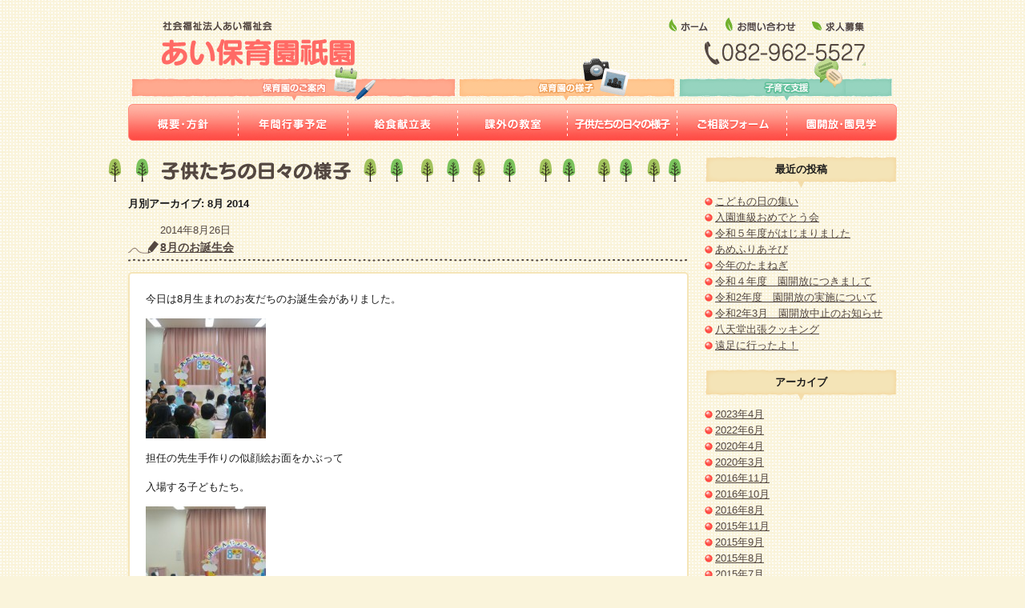

--- FILE ---
content_type: text/html; charset=UTF-8
request_url: http://www.aifukushi.jp/news/blog/2014/08/
body_size: 6470
content:
<!DOCTYPE html PUBLIC "-//W3C//DTD XHTML 1.0 Transitional//EN" "http://www.w3.org/TR/xhtml1/DTD/xhtml1-transitional.dtd">
<html xmlns="http://www.w3.org/1999/xhtml" xml:lang="ja" dir="ltr" lang="ja">
<head>
<meta charset="UTF-8" />
<meta http-equiv="Content-Type" content="text/html; charset=utf-8" />
<meta http-equiv="Content-Script-Type" content="text/javascript" />
<meta http-equiv="Content-Style-Type" content="text/css" />
<meta name="Description" content="広島市安佐南区祇園「あい保育園祇園」のホームページです。一時保育・園庭開放・育児相談など各種子育てサービスを行っています。" />
<meta name="keywords" content="あい保育園,広島市,安佐南区,祇園" />
<title>8月 | 2014 | 子供たちの日々の様子 | あい保育園祇園</title>
<link rel="profile" href="http://gmpg.org/xfn/11" />
<link rel="stylesheet" type="text/css" media="all" href="http://www.aifukushi.jp/news/wp-content/themes/custom/style.css" />

<script type="text/javascript" src="http://www.aifukushi.jp/js/jquery-1.6.1.min.js"></script>
<script type="text/javascript" src="http://maps.google.com/maps/api/js?sensor=false"></script>
<script type="text/javascript" src="http://www.aifukushi.jp/js/common.js"></script>

<link rel="pingback" href="http://www.aifukushi.jp/news/xmlrpc.php" />
<link rel="alternate" type="application/rss+xml" title="子供たちの日々の様子 | あい保育園祇園 &raquo; フィード" href="http://www.aifukushi.jp/news/feed/" />
<link rel="alternate" type="application/rss+xml" title="子供たちの日々の様子 | あい保育園祇園 &raquo; コメントフィード" href="http://www.aifukushi.jp/news/comments/feed/" />
<link rel="EditURI" type="application/rsd+xml" title="RSD" href="http://www.aifukushi.jp/news/xmlrpc.php?rsd" />
<link rel="wlwmanifest" type="application/wlwmanifest+xml" href="http://www.aifukushi.jp/news/wp-includes/wlwmanifest.xml" /> 
<link rel='index' title='子供たちの日々の様子 | あい保育園祇園' href='http://www.aifukushi.jp/news/' />
<meta name="generator" content="WordPress 3.2.1" />
<!--[if lte IE 6]>  
<script type="text/javascript" src="http://www.aifukushi.jp/js/DD_belatedPNG_0.0.8a-min.js"></script>
<script type="text/javascript">DD_belatedPNG.fix('img, .png_bg, .entry h3, #sub_nav p');</script>
<![endif]-->
</head>


<body id="news">

	<div id="container">

		<div id="header">
			<h1 id="header_logo"><a href="http://www.aifukushi.jp/"><img src="http://www.aifukushi.jp/images/common/logo.png" width="245" height="58" alt="社会福祉法人あい福祉会 あい保育園祇園" /></a></h1>
			<p id="header_tel"><img src="http://www.aifukushi.jp/images/common/header_tel.png" alt="電話番号082-962-5527" width="202" height="31" /></p>
			<ul id="header_nav">
				<li><a href="http://www.aifukushi.jp/"><img src="http://www.aifukushi.jp/images/common/header_nav_home_off.gif" alt="ホーム" width="51" height="22" /></a></li>
				<li><a href="http://www.aifukushi.jp/contact/index.php"><img src="http://www.aifukushi.jp/images/common/header_nav_contact_off.gif" alt="お問い合わせ" width="92" height="22" /></a></li>
				<li><a href="http://www.aifukushi.jp/recruit/index.html"><img src="http://www.aifukushi.jp/images/common/header_nav_recruit_off.gif" alt="求人募集" width="67" height="22" /></a></li>
			</ul>
			<ul id="nav">
				<li><a href="http://www.aifukushi.jp/gaiyou/index.html"><img src="http://www.aifukushi.jp/images/common/nav_gaiyou_off.jpg" alt="概要・方針" width="138" height="46" /></a></li>
				<li><a href="http://www.aifukushi.jp/event/index.html"><img src="http://www.aifukushi.jp/images/common/nav_event_off.jpg" alt="年間行事予定" width="137" height="46" /></a></li>
				<li><a href="http://www.aifukushi.jp/kondate/index.html"><img src="http://www.aifukushi.jp/images/common/nav_kondate_off.jpg" alt="給食献立表" width="137" height="46" /></a></li>
				<li><a href="http://www.aifukushi.jp/kagai/index.html"><img src="http://www.aifukushi.jp/images/common/nav_kagai_off.jpg" alt="課外の教室" width="137" height="46" /></a></li>
				<li><a href="http://www.aifukushi.jp/news/"><img src="http://www.aifukushi.jp/images/common/nav_yousu_off.jpg" alt="子供たちの日々の様子" width="137" height="46" /></a></li>
				<li><a href="http://www.aifukushi.jp/contact/kosodate/index.php"><img src="http://www.aifukushi.jp/images/common/nav_gosoudan_off.jpg" alt="ご相談フォーム" width="137" height="46" /></a></li>
				<li><a href="http://www.aifukushi.jp/pdf/kagai/calendar.pdf" target="_blank"><img src="http://www.aifukushi.jp/images/common/nav_enkaiho_off.jpg" alt="園開放・園見学" width="137" height="46" /></a></li>
			</ul>
		</div><!-- /#header -->
		
		<div id="contents">
			<div id="main">
				<h2>
					<a href="http://www.aifukushi.jp/news/">
													<img src="http://www.aifukushi.jp/images/news/news_tit_01.png" alt="子供たちの日々の様子" width="727" height="36" />
											</a>
				</h2>

			<h2 class="page-title">
				月別アーカイブ: <span>8月 2014</span>			</h2>

		
					<div id="post-1014" class="entry">
				<p class="entry_date">2014年8月26日<!-- New!表示 -->
<!-- /New!表示 -->
				</p>
				<h3><a href="http://www.aifukushi.jp/news/blog/2014/08/26/8%e6%9c%88%e3%81%ae%e3%81%8a%e8%aa%95%e7%94%9f%e4%bc%9a/" title="8月のお誕生会 へのパーマリンク" rel="bookmark">8月のお誕生会</a></h3>
				<div class="entry_body">
					<p>今日は8月生まれのお友だちのお誕生会がありました。</p>
<p><a href="http://www.aifukushi.jp/news/wp-content/uploads/2014/08/誕生会8月.jpg"><img class="alignnone size-thumbnail wp-image-1015" title="誕生会8月" src="http://www.aifukushi.jp/news/wp-content/uploads/2014/08/誕生会8月-150x150.jpg" alt="" width="150" height="150" /></a></p>
<p>担任の先生手作りの似顔絵お面をかぶって</p>
<p>入場する子どもたち。</p>
<p><a href="http://www.aifukushi.jp/news/wp-content/uploads/2014/08/P1140805.jpg"><img class="alignnone size-thumbnail wp-image-1019" title="P1140805" src="http://www.aifukushi.jp/news/wp-content/uploads/2014/08/P1140805-150x150.jpg" alt="" width="150" height="150" /></a></p>
<p>自分の顔によく似た似顔絵に</p>
<p>笑顔がいっぱいの誕生児たちでした！</p>
<p>今月の出し物は　保育士扮するカープ選手のＣＣダンス</p>
<p>みんなで踊って楽しみました♪</p>
<p>ここはＭＡＺＤＡスタジアム？</p>
<p><a href="http://www.aifukushi.jp/news/wp-content/uploads/2014/08/ＣＣダンス.jpg"><img class="alignnone size-medium wp-image-1016" title="ＣＣダンス" src="http://www.aifukushi.jp/news/wp-content/uploads/2014/08/ＣＣダンス-300x224.jpg" alt="" width="300" height="224" /></a></p>
									</div>
			</div><!-- #post-## -->
			
						
					<div id="post-1006" class="entry">
				<p class="entry_date">2014年8月26日<!-- New!表示 -->
<!-- /New!表示 -->
				</p>
				<h3><a href="http://www.aifukushi.jp/news/blog/2014/08/26/%e5%b9%b3%e5%92%8c%e5%ad%a6%e7%bf%92%e3%80%80%e3%80%8c%e5%b9%b3%e5%92%8c%e5%85%ac%e5%9c%92%e6%95%a3%e7%ad%96%e3%80%8d/" title="平和学習　「平和公園散策」 へのパーマリンク" rel="bookmark">平和学習　「平和公園散策」</a></h3>
				<div class="entry_body">
					<p>すみれ組の子どもたちがバスに乗って</p>
<p>平和公園へ平和学習に行きました。</p>
<p><a href="http://www.aifukushi.jp/news/wp-content/uploads/2014/08/平和公園　祈祷.jpg"><img class="alignnone size-thumbnail wp-image-1007" title="平和公園　祈祷" src="http://www.aifukushi.jp/news/wp-content/uploads/2014/08/平和公園　祈祷-150x150.jpg" alt="" width="150" height="150" /></a></p>
<p>慰霊碑の前でお祈りをした後、</p>
<p>みんなで折った千羽鶴を寄贈しました。</p>
<p>（原爆の子の像前）</p>
<p><a href="http://www.aifukushi.jp/news/wp-content/uploads/2014/08/折り鶴　２1.jpg"><img class="alignnone size-thumbnail wp-image-1009" title="折り鶴　２" src="http://www.aifukushi.jp/news/wp-content/uploads/2014/08/折り鶴　２1-150x150.jpg" alt="" width="150" height="150" /></a><a href="http://www.aifukushi.jp/news/wp-content/uploads/2014/08/折り鶴　全員.jpg"><img class="alignnone size-thumbnail wp-image-1010" title="折り鶴　全員" src="http://www.aifukushi.jp/news/wp-content/uploads/2014/08/折り鶴　全員-150x150.jpg" alt="" width="150" height="150" /></a></p>
<p>原爆資料館も見学。</p>
<p>ちょっぴり怖かったけど</p>
<p>絵本で見たものを実際に見て</p>
<p>学ぶことができました。</p>
<p>&nbsp;</p>
<p>&nbsp;</p>
<p>&nbsp;</p>
									</div>
			</div><!-- #post-## -->
			
						
					<div id="post-998" class="entry">
				<p class="entry_date">2014年8月7日<!-- New!表示 -->
<!-- /New!表示 -->
				</p>
				<h3><a href="http://www.aifukushi.jp/news/blog/2014/08/07/%e3%81%9d%e3%81%86%e3%82%81%e3%82%93%e6%b5%81%e3%81%97/" title="そうめん流し へのパーマリンク" rel="bookmark">そうめん流し</a></h3>
				<div class="entry_body">
					<p>今日は園庭でそうめん流しをしました。</p>
<p>はしとめんつゆの入ったコップを持って　準備完了！</p>
<p>流れてくるそうめんをキャッチしようと</p>
<p>一生懸命の子どもたち。</p>
<p>そうめんをキャッチできたら　急いで食べて</p>
<p>次をすくおうと　そうめんが流れてくる方向を</p>
<p>じっと見つめて・・・</p>
<p>おなかいっぱい食べました。</p>
<p>いつもより食欲が増したみたい！！</p>
<p><a href="http://www.aifukushi.jp/news/wp-content/uploads/2014/08/P1140601.jpg"><img class="alignnone size-thumbnail wp-image-999" title="P1140601" src="http://www.aifukushi.jp/news/wp-content/uploads/2014/08/P1140601-150x150.jpg" alt="" width="150" height="150" /></a><a href="http://www.aifukushi.jp/news/wp-content/uploads/2014/08/P1140505.jpg"><img class="alignnone size-thumbnail wp-image-1001" title="P1140505" src="http://www.aifukushi.jp/news/wp-content/uploads/2014/08/P1140505-150x150.jpg" alt="" width="150" height="150" /></a></p>
<p>「たのしかったね」「いっぱいたべたよ」と</p>
<p>満足した表情を見せていました。</p>
<p>また　やろうね！</p>
									</div>
			</div><!-- #post-## -->
			
						
					<div id="post-977" class="entry">
				<p class="entry_date">2014年8月4日<!-- New!表示 -->
<!-- /New!表示 -->
				</p>
				<h3><a href="http://www.aifukushi.jp/news/blog/2014/08/04/%e3%81%aa%e3%81%a4%e3%81%be%e3%81%a4%e3%82%8a/" title="なつまつり へのパーマリンク" rel="bookmark">なつまつり</a></h3>
				<div class="entry_body">
					<p>子どもたちが待ちに待った夏祭りがありました。</p>
<p>当日はあいにくの雨模様でしたが・・・</p>
<p>みんなで元気に盆踊りを踊って　夏祭りのはじまりです。</p>
<p><a href="http://www.aifukushi.jp/news/wp-content/uploads/2014/08/P10900341.jpg"><img class="alignnone size-thumbnail wp-image-979" title="P1090034" src="http://www.aifukushi.jp/news/wp-content/uploads/2014/08/P10900341-150x150.jpg" alt="" width="150" height="150" /></a></p>
<p>盆踊りのあとは　お待ちかねのゲームコーナーの時間</p>
<p>魚釣り、ボーリング・輪投げに加え</p>
<p>今年はすみれ組の子どもたちがお店屋さんになっての</p>
<p>こども屋台も登場し　大盛況でした。</p>
<p><a href="http://www.aifukushi.jp/news/wp-content/uploads/2014/08/P1090123.jpg"><img class="alignnone size-thumbnail wp-image-981" title="P1090123" src="http://www.aifukushi.jp/news/wp-content/uploads/2014/08/P1090123-150x150.jpg" alt="" width="150" height="150" /></a></p>
<p>金魚すくいとヨーヨー釣りコーナーもにぎやかでした。</p>
<p><a href="http://www.aifukushi.jp/news/wp-content/uploads/2014/08/夏祭り雨.jpg"><img class="alignnone size-thumbnail wp-image-982" title="夏祭り雨" src="http://www.aifukushi.jp/news/wp-content/uploads/2014/08/夏祭り雨-150x140.jpg" alt="" width="150" height="140" /></a></p>
<p>来年は晴れるといいな！</p>
<p>保護者のみなさま　お忙しい中ご参加頂き　ありがとうございました。</p>
<p>卒園児のみんなも元気な顔を見せてくれて　ありがとう。</p>
<p>&nbsp;</p>
									</div>
			</div><!-- #post-## -->
			
						
					<div id="post-985" class="entry">
				<p class="entry_date">2014年8月4日<!-- New!表示 -->
<!-- /New!表示 -->
				</p>
				<h3><a href="http://www.aifukushi.jp/news/blog/2014/08/04/%e4%ba%a4%e9%80%9a%e5%ae%89%e5%85%a8%e6%95%99%e5%ae%a4/" title="交通安全教室 へのパーマリンク" rel="bookmark">交通安全教室</a></h3>
				<div class="entry_body">
					<p>さくら・ゆり・すみれ組のみんなで交通安全教室に参加しました。</p>
<p>交通安全についてのお話しを聞いたり</p>
<p>腹話術を見たりして交通ルールを教えて頂きました。</p>
<p><a href="http://www.aifukushi.jp/news/wp-content/uploads/2014/08/交通安全教室１.jpg"><img class="alignnone size-thumbnail wp-image-986" title="交通安全教室１" src="http://www.aifukushi.jp/news/wp-content/uploads/2014/08/交通安全教室１-150x150.jpg" alt="" width="150" height="150" /></a><a href="http://www.aifukushi.jp/news/wp-content/uploads/2014/08/交通安全教室２.jpg"><img class="alignnone size-thumbnail wp-image-987" title="交通安全教室２" src="http://www.aifukushi.jp/news/wp-content/uploads/2014/08/交通安全教室２-150x150.jpg" alt="" width="150" height="150" /></a></p>
<p>最後にすみれ組は一人ひとりが歩行訓練にも挑戦しました。</p>
<p><a href="http://www.aifukushi.jp/news/wp-content/uploads/2014/08/交通安全教室３.jpg"><img class="alignnone size-thumbnail wp-image-988" title="交通安全教室３" src="http://www.aifukushi.jp/news/wp-content/uploads/2014/08/交通安全教室３-150x150.jpg" alt="" width="150" height="150" /></a></p>
<p>すみれ組は小学校に行く時の予行練習！！</p>
<p>ちょっと緊張しながら練習しました。</p>
<p>交差点を歩く時は　右見て　左見て　もう一度右見て・・・</p>
<p>車が来る方向を見ながら歩くことも教えてもらいました。</p>
<p>これからは気をつけて歩くよ！</p>
<p>&nbsp;</p>
									</div>
			</div><!-- #post-## -->
			
						
		
				
	</div><!-- /#main -->


<div id="sub">
	<div id="sub_nav">

				<p>最近の投稿</h3>
				<ul>
						<li><a href='http://www.aifukushi.jp/news/blog/2023/04/28/%e3%81%93%e3%81%a9%e3%82%82%e3%81%ae%e6%97%a5%e3%81%ae%e9%9b%86%e3%81%84/' title='こどもの日の集い'>こどもの日の集い</a></li>
	<li><a href='http://www.aifukushi.jp/news/blog/2023/04/07/%e5%85%a5%e5%9c%92%e9%80%b2%e7%b4%9a%e3%81%8a%e3%82%81%e3%81%a7%e3%81%a8%e3%81%86%e4%bc%9a/' title='入園進級おめでとう会'>入園進級おめでとう会</a></li>
	<li><a href='http://www.aifukushi.jp/news/blog/2023/04/04/%e4%bb%a4%e5%92%8c%ef%bc%95%e5%b9%b4%e5%ba%a6%e3%81%8c%e3%81%af%e3%81%98%e3%81%be%e3%82%8a%e3%81%be%e3%81%97%e3%81%9f/' title='令和５年度がはじまりました'>令和５年度がはじまりました</a></li>
	<li><a href='http://www.aifukushi.jp/news/blog/2022/06/21/%e3%81%82%e3%82%81%e3%81%b5%e3%82%8a%e3%81%82%e3%81%9d%e3%81%b3/' title='あめふりあそび'>あめふりあそび</a></li>
	<li><a href='http://www.aifukushi.jp/news/blog/2022/06/21/%e4%bb%8a%e5%b9%b4%e3%81%ae%e3%81%9f%e3%81%be%e3%81%ad%e3%81%8e/' title='今年のたまねぎ'>今年のたまねぎ</a></li>
	<li><a href='http://www.aifukushi.jp/news/blog/2022/06/14/%e4%bb%a4%e5%92%8c%ef%bc%94%e5%b9%b4%e5%ba%a6%e3%80%80%e5%9c%92%e9%96%8b%e6%94%be%e3%81%ab%e3%81%a4%e3%81%8d%e3%81%be%e3%81%97%e3%81%a6/' title='令和４年度　園開放につきまして'>令和４年度　園開放につきまして</a></li>
	<li><a href='http://www.aifukushi.jp/news/blog/2020/04/03/%e4%bb%a4%e5%92%8c2%e5%b9%b4%e5%ba%a6%e3%80%80%e5%9c%92%e9%96%8b%e6%94%be%e3%81%ae%e5%ae%9f%e6%96%bd%e3%81%ab%e3%81%a4%e3%81%84%e3%81%a6/' title='令和2年度　園開放の実施について'>令和2年度　園開放の実施について</a></li>
	<li><a href='http://www.aifukushi.jp/news/blog/2020/03/02/%e4%bb%a4%e5%92%8c2%e5%b9%b43%e6%9c%88%e3%80%80%e5%9c%92%e9%96%8b%e6%94%be%e4%b8%ad%e6%ad%a2%e3%81%ae%e3%81%8a%e7%9f%a5%e3%82%89%e3%81%9b/' title='令和2年3月　園開放中止のお知らせ'>令和2年3月　園開放中止のお知らせ</a></li>
	<li><a href='http://www.aifukushi.jp/news/blog/2016/11/07/%e5%85%ab%e5%a4%a9%e5%a0%82%e5%87%ba%e5%bc%b5%e3%82%af%e3%83%83%e3%82%ad%e3%83%b3%e3%82%b0/' title='八天堂出張クッキング'>八天堂出張クッキング</a></li>
	<li><a href='http://www.aifukushi.jp/news/blog/2016/11/02/%e9%81%a0%e8%b6%b3%e3%81%ab%e8%a1%8c%e3%81%a3%e3%81%9f%e3%82%88%ef%bc%81/' title='遠足に行ったよ！'>遠足に行ったよ！</a></li>
				</ul>
				
				<p>アーカイブ</h3>
				<ul>
						<li><a href='http://www.aifukushi.jp/news/blog/2023/04/' title='2023年4月'>2023年4月</a></li>
	<li><a href='http://www.aifukushi.jp/news/blog/2022/06/' title='2022年6月'>2022年6月</a></li>
	<li><a href='http://www.aifukushi.jp/news/blog/2020/04/' title='2020年4月'>2020年4月</a></li>
	<li><a href='http://www.aifukushi.jp/news/blog/2020/03/' title='2020年3月'>2020年3月</a></li>
	<li><a href='http://www.aifukushi.jp/news/blog/2016/11/' title='2016年11月'>2016年11月</a></li>
	<li><a href='http://www.aifukushi.jp/news/blog/2016/10/' title='2016年10月'>2016年10月</a></li>
	<li><a href='http://www.aifukushi.jp/news/blog/2016/08/' title='2016年8月'>2016年8月</a></li>
	<li><a href='http://www.aifukushi.jp/news/blog/2015/11/' title='2015年11月'>2015年11月</a></li>
	<li><a href='http://www.aifukushi.jp/news/blog/2015/09/' title='2015年9月'>2015年9月</a></li>
	<li><a href='http://www.aifukushi.jp/news/blog/2015/08/' title='2015年8月'>2015年8月</a></li>
	<li><a href='http://www.aifukushi.jp/news/blog/2015/07/' title='2015年7月'>2015年7月</a></li>
	<li><a href='http://www.aifukushi.jp/news/blog/2015/06/' title='2015年6月'>2015年6月</a></li>
	<li><a href='http://www.aifukushi.jp/news/blog/2015/05/' title='2015年5月'>2015年5月</a></li>
	<li><a href='http://www.aifukushi.jp/news/blog/2015/04/' title='2015年4月'>2015年4月</a></li>
	<li><a href='http://www.aifukushi.jp/news/blog/2014/08/' title='2014年8月'>2014年8月</a></li>
	<li><a href='http://www.aifukushi.jp/news/blog/2014/07/' title='2014年7月'>2014年7月</a></li>
	<li><a href='http://www.aifukushi.jp/news/blog/2014/06/' title='2014年6月'>2014年6月</a></li>
	<li><a href='http://www.aifukushi.jp/news/blog/2014/05/' title='2014年5月'>2014年5月</a></li>
	<li><a href='http://www.aifukushi.jp/news/blog/2014/04/' title='2014年4月'>2014年4月</a></li>
	<li><a href='http://www.aifukushi.jp/news/blog/2014/03/' title='2014年3月'>2014年3月</a></li>
	<li><a href='http://www.aifukushi.jp/news/blog/2014/02/' title='2014年2月'>2014年2月</a></li>
	<li><a href='http://www.aifukushi.jp/news/blog/2014/01/' title='2014年1月'>2014年1月</a></li>
	<li><a href='http://www.aifukushi.jp/news/blog/2013/12/' title='2013年12月'>2013年12月</a></li>
	<li><a href='http://www.aifukushi.jp/news/blog/2013/11/' title='2013年11月'>2013年11月</a></li>
	<li><a href='http://www.aifukushi.jp/news/blog/2013/10/' title='2013年10月'>2013年10月</a></li>
	<li><a href='http://www.aifukushi.jp/news/blog/2013/09/' title='2013年9月'>2013年9月</a></li>
	<li><a href='http://www.aifukushi.jp/news/blog/2013/08/' title='2013年8月'>2013年8月</a></li>
	<li><a href='http://www.aifukushi.jp/news/blog/2013/07/' title='2013年7月'>2013年7月</a></li>
	<li><a href='http://www.aifukushi.jp/news/blog/2013/06/' title='2013年6月'>2013年6月</a></li>
	<li><a href='http://www.aifukushi.jp/news/blog/2013/05/' title='2013年5月'>2013年5月</a></li>
	<li><a href='http://www.aifukushi.jp/news/blog/2013/04/' title='2013年4月'>2013年4月</a></li>
	<li><a href='http://www.aifukushi.jp/news/blog/2013/03/' title='2013年3月'>2013年3月</a></li>
	<li><a href='http://www.aifukushi.jp/news/blog/2013/02/' title='2013年2月'>2013年2月</a></li>
	<li><a href='http://www.aifukushi.jp/news/blog/2013/01/' title='2013年1月'>2013年1月</a></li>
	<li><a href='http://www.aifukushi.jp/news/blog/2012/12/' title='2012年12月'>2012年12月</a></li>
	<li><a href='http://www.aifukushi.jp/news/blog/2012/11/' title='2012年11月'>2012年11月</a></li>
	<li><a href='http://www.aifukushi.jp/news/blog/2012/10/' title='2012年10月'>2012年10月</a></li>
	<li><a href='http://www.aifukushi.jp/news/blog/2012/02/' title='2012年2月'>2012年2月</a></li>
	<li><a href='http://www.aifukushi.jp/news/blog/2012/01/' title='2012年1月'>2012年1月</a></li>
				</ul>
				

	
	</div><!-- #sub_nav -->
	
	<div id="sub_bnr">
		<p><a href="http://www.aifukushi.jp/news/region/"><img src="http://www.aifukushi.jp/images/common/sub_oshirase_off.jpg" alt="最新のお知らせ" width="240" height="73" /></a></p>
		<p><a href="http://www.aifukushi.jp/../recruit/index.html"><img src="http://www.aifukushi.jp/images/common/sub_saiyo_off.jpg" alt="採用情報" width="240" height="73" /></a></p>
	</div>
	<div id="sub_info">
		<p><strong>あい保育園</strong><br />
			〒731-0138<br />
			広島市安佐南区祇園6丁目3-1<br />
			TEL 082-962-5527</p>
		<dl>
			<dt>通常保育</dt>
			<dd>07:30～18:30</dd>
			<dt>1時間型延長保育</dt>
			<dd>18:30～19:30</dd>
			<dt>2時間型延長保育</dt>
			<dd>18:30～20:30</dd>
		</dl>
	</div>
	<div id="map"><img src="http://www.aifukushi.jp/images/common/map.png" /></div>
	<a href="http://maps.google.com/maps?client=opera&amp;q=%E5%BA%83%E5%B3%B6%E5%B8%82%E5%AE%89%E4%BD%90%E5%8D%97%E5%8C%BA%E7%A5%87%E5%9C%926%E4%B8%81%E7%9B%AE3-1&amp;oe=utf-8&amp;channel=suggest&amp;ie=UTF8&amp;hq=&amp;hnear=%E6%97%A5%E6%9C%AC,+%E5%BA%83%E5%B3%B6%E7%9C%8C%E5%BA%83%E5%B3%B6%E5%B8%82%E5%AE%89%E4%BD%90%E5%8D%97%E5%8C%BA%E7%A5%87%E5%9C%92%EF%BC%96%E4%B8%81%E7%9B%AE%EF%BC%93&amp;t=m&amp;vpsrc=0&amp;ll=34.447335,132.46542&amp;spn=0.016987,0.020514&amp;z=14&amp;iwloc=A&amp;source=embed" target="_blank">大きな地図で見る</a>
</div><!-- #sub -->


</div><!-- /#contents -->
		
	</div><!-- /#container -->

<div id="footer">
	<div id="pagetop">
		<p><a href="#container" onclick="backToTop(); return false"><img src="http://www.aifukushi.jp/images/common/pagetop_off.gif" alt="このページの先頭へ" width="178" height="36" /></a></p>
	</div>
	<ul id="footer_nav">
		<li class="none"><a href="http://www.aifukushi.jp/gaiyou/index.html">保育園概要・方針</a></li>
		<li><a href="http://www.aifukushi.jp/event/index.html">年間行事予定</a></li>
		<li><a href="http://www.aifukushi.jp/kondate/index.html">給食献立表</a></li>
		<li><a href="http://www.aifukushi.jp/kagai/index.html">課外教室</a></li>
		<li><a href="http://www.aifukushi.jp/news/">子供達の日々の様子</a></li>
		<li class="none"><a href="http://www.aifukushi.jp/contact/kosodate/index.php">子育て支援ご相談フォーム</a></li>
		<li><a href="http://www.aifukushi.jp/contact/index.php">お問い合わせ</a></li>
		<li><a href="http://www.aifukushi.jp/recruit/index.html">求人募集</a></li>
	</ul>
	<p id="copyright">Copyright &copy; あい保育園 All Rights Reserved.</p>
</div><!-- /#footer -->

</body>
</html>


--- FILE ---
content_type: text/css
request_url: http://www.aifukushi.jp/news/wp-content/themes/custom/style.css
body_size: 495
content:
@charset "utf-8";
/*
Theme Name: Custom
Theme URI: http://wordpress.org/
Description: 本ウェブサイト用に最適化したテーマです。
Author: R
Version: -
License: GNU General Public License
License URI: license.txt
Tags: none
*/

/*------------------------------------------------------------
  import.css
------------------------------------------------------------*/
@import "./css/default.css";
@import "./css/common.css";
@import "./css/contents.css";

@import "./css/add.css";

--- FILE ---
content_type: text/css
request_url: http://www.aifukushi.jp/news/wp-content/themes/custom/css/common.css
body_size: 1358
content:
@charset "utf-8";
/*------------------------------------------------------------
  common.css
  サイト共通

  [font]
  10px = 77%     11px = 85%     12px = 93%     13px = 100%
  14px = 108%    15px = 116%    16px = 123.1%  17px = 131%
  18px = 138.5%  19px = 146.5%  20px = 153.9%  21px = 161.6%
  22px = 167%    23px = 174%    24px = 182%    25px = 189%
  26px = 197%
------------------------------------------------------------*/
html {
	overflow-y: scroll;
}
body {
	background: #faf4db url(../../../../../images/common/body_bg.gif) repeat 0 0;
	font-family: 'ヒラギノ角ゴ Pro W3','Hiragino Kaku Gothic Pro','メイリオ',Meiryo,'ＭＳ Ｐゴシック',sans-serif;
}
h1 ,h2 ,h3 ,h4 ,h5 ,h6 ,
p , li ,dt ,dd ,
caption ,th ,td {
	color: #1a1a1a;
}
hr {
	display: none;
}

/* link */
a {color: #534741; outline: none;}
a:link {}
a:visited {}
a:hover {color: #998675;}


/*------------------------------------------------------------
 container
------------------------------------------------------------*/
#container {
	width: 960px;
	margin: 0 auto;
}


/*------------------------------------------------------------
 header
------------------------------------------------------------*/
#header {
	position: relative;
	height: 176px;
	background: url(../../../../../images/common/header_bg.gif) no-repeat 0 72px;
}
#header_logo {
	position: absolute;
	top: 25px;
	left: 40px;
}
#header_tel {
	position: absolute;
	top: 51px;
	right: 39px;
}
#header_nav {
	position: absolute;
	top: 22px;
	right: 40px;
}
#header_nav li {
	display: block;
	float: left;
	margin-left: 18px;
}
#nav {
	position: absolute;
	top: 130px;
	width: 960px;
}
#nav li {
	display: block;
	float: left;
}


/*------------------------------------------------------------
 contents
------------------------------------------------------------*/
#contents {
	padding: 20px 0;
}
#contents:after {
    content: ".";
    display: block;
    height: 0;
    clear: both;
    visibility: hidden;
}
#contents {display: inline-block;}
/* Hides from IE-mac \*/
* html #contents {height: 1%;}
#contents {display: block;}
/* End hide from IE-mac */

#home #contents {
	padding: 0 0 20px;
}

/* main */
#main {
	float: left;
	width: 700px;
	line-height: 1.6;
}
#main h2 {
	margin-bottom: 13px;
}
#main p {
	margin-bottom: 1em;
}

/* sub */
#sub {
	float: right;
	width: 240px;
}
#sub_bnr {
	margin-bottom: 20px;
}
#sub_info {
	line-height: 1.6;
	margin-bottom: 20px;
}
#sub_info dl {
	margin-top: 13px;
}
#sub_info dt {
    clear: both;
    display: inline;
    float: left;
    width: 10em;
    margin-right: -10em;
	background: url(../../../../../images/common/icon_01.gif) no-repeat 0 50%;
    text-indent: 13px;
}
#sub_info dd {
    margin-left: 10em;
}
#sub_map {
	width: 240px;
	height: 240px;
	margin-bottom: 0.5em;
	border: 2px solid #f7e7ba;
	background: #fff;
}


/*------------------------------------------------------------
 footer
------------------------------------------------------------*/
#footer {
	clear: both;
	height: 175px;
	background: url(../../../../../images/common/footer_bg.gif) repeat-x 0 35px;
	text-align: center;
}

#footer_nav {
	width: 550px;
	margin: 0 auto;	
	padding: 28px 0;
}
#footer_nav li {
	display: inline;
	line-height: 1.6;
}
#footer_nav a {
	padding: 0 0.5em;
	border-left: 1px solid #fff;
	color: #fff;
	white-space: nowrap;
}
#footer_nav a:hover {
	text-decoration: none;
}
#footer_nav .none a {
	border: none;
}
#copyright {
	line-height: 44px;
	color: #fff;
	font-size: 85%;
}

#pagetop {
	width: 960px;
	height: 36px;
	margin: 0 auto;
}
#pagetop a {
	float: right;
}


--- FILE ---
content_type: text/css
request_url: http://www.aifukushi.jp/news/wp-content/themes/custom/css/contents.css
body_size: 2768
content:
@charset "utf-8";
/*------------------------------------------------------------
  contents.css
  サイトコンテンツ

  [font]
  10px = 77%     11px = 85%     12px = 93%     13px = 100%
  14px = 108%    15px = 116%    16px = 123.1%  17px = 131%
  18px = 138.5%  19px = 146.5%  20px = 153.9%  21px = 161.6%
  22px = 167%    23px = 174%    24px = 182%    25px = 189%
  26px = 197%
------------------------------------------------------------*/

/*------------------------------------------------------------
 下層共通
------------------------------------------------------------*/
.section {
	clear: both;
	margin: 0 auto 20px;
}
.section:after {
    content: ".";
    display: block;
    height: 0;
    clear: both;
    visibility: hidden;
}
.section {display: inline-block;}
/* Hides from IE-mac \*/
* html .section {height: 1%;}
.section {display: block;}
/* End hide from IE-mac */

.attention {
	color: #ee5a24;
}

.btn_center {
	text-align: center;
}


/*------------------------------------------------------------
 ホーム HOME
------------------------------------------------------------*/
#home .section {
	margin: 0 auto 20px;
}
#home #image {
	margin-left: -33px;
}

/* あい保育園の特色*/
#home_tokusyoku {
	margin-bottom: 20px;
}
#home_tokusyoku:after {
    content: ".";
    display: block;
    height: 0;
    clear: both;
    visibility: hidden;
}
#home_tokusyoku {display: inline-block;}
/* Hides from IE-mac \*/
* html #home-tokusyoku {height: 1%;}
#home_tokusyoku {display: block;}
/* End hide from IE-mac */

#home_tokusyoku li {
	display: block;
	float: left;
	margin-left: 6px;
}
#home_tokusyoku .first-child {
	margin-left: 0;
}

/* お知らせ */
#home_oshirase dl {
	height: 100%;
	background: url(../../../../../images/common/line_01.gif) no-repeat 0 100%;
}
#home_oshirase dt {
    clear: both;
    display: inline;
    float: left;
    width: 100px;
    margin-right: -100px;
	padding-top: 0.5em;
	padding-bottom: 0.5em;
	background: url(../../../../../images/common/line_01.gif) repeat-x 50% 0;
}
#home_oshirase dt img {
	padding-left: 10px;
	vertical-align: middle;
}
#home_oshirase dd {
    margin-left: 100px;
	padding: 0.5em 0;
	background: url(../../../../../images/common/line_01.gif) repeat-x 50% 0;
}
#home_oshirase .first-child{
	padding-top: 0;
	background: none;
}


/*------------------------------------------------------------
 概要・方針 GAIYOU
------------------------------------------------------------*/
.table_default {
	width: 700px;
	margin: 1em 0;
    border-collapse: separate;
	/border-collapse: collapse;
    border-spacing: 0;
    empty-cells: show;
	border: 2px solid #f5e5b8;
}
.table_default th {
	padding: 0.6em 1em 0.4em;
	background: #f5e5b8 url(../../../../../images/common/line_01.gif) no-repeat 50% 0;
	font-weight: normal;
	text-align: left;
	vertical-align: top;
	white-space: nowrap;
}
.table_default td {
	padding: 0.6em 1em 0.4em;
	background: #fff url(../../../../../images/common/line_02.gif) no-repeat 50% 0;
}
.table_default .first-child {
	background-image: none;
}

/* 保育内容 */
.hoiku_tit {
	line-height: 48px;
	padding-left: 20px;
	background: url(../../../../../images/gaiyou/hoiku_tit_bg.png) no-repeat 0 0;
	color: #fff;
}
#housin {
	width: 620px;
	height: 600px;
	margin: 20px auto 0;
	background: url(../../../../../images/gaiyou/housin_bg.png) no-repeat 0 0;
}
#housin h4 {
	margin-bottom: 20px;
	text-align: center;
}
#housin_01 {
	height: 120px;
	padding: 22px 0 0;
}
#housin_02 ,
#housin_03 ,
#housin_04 {
	height: 120px;
	padding: 20px 0 0;
}
#housin_01 p {
	margin: 0 20px;
}
#housin_02 p {
	margin: 0 170px 0 20px;
}
#housin_03 p {
	margin: 0 20px 0 170px;
}
#housin_04 p {
	margin: 0 170px 0 20px;
}

/* 一時保育について */
#hoikuryou th ,
#hoikuryou td {
	padding: 0.5em 1em;
	border: 2px solid #fff;
	background: none;
}
#hoikuryou th {
	background: #f4e4b7;
}
#hoikuryou td {
	background: #f6ecd4;
}
#riyouNissuu {
	margin-top: -0.5em;
}
#riyouNissuu dt {
	margin-top: 0.5em;
}
#riyouNissuu dd {
	margin-left: 1.5em;
}

/* 食育への取り組み */
#shokuiku {
	background: url(../../../../../images/gaiyou/shokuiku_bg.png) no-repeat 100% 49px;
}
#shokuiku p {
	width: 490px;
}

/* 食事について */
#shokuji {
	background: url(../../../../../images/gaiyou/shokuji_bg.png) no-repeat 100% 49px;
}
#shokuji dl {
	width: 490px;
}
#shokuji dt {
	margin-bottom: 0.5em;
}
#shokuji dd {
	margin-bottom: 1em;
}


/*------------------------------------------------------------
 年間行事予定 EVENT
------------------------------------------------------------*/
.month {
	clear: both;
	margin-bottom: 1em;
	padding: 10px;
	border: 2px solid #f5e5b8;
	background: #fff;
	border-radius: 5px;
	-webkit-border-radius: 5px;
	-moz-border-radius: 5px;
	zoom: 1;
}
.month:after {
    content: ".";
    display: block;
    height: 0;
    clear: both;
    visibility: hidden;
}
.month {display: inline-block;}
/* Hides from IE-mac \*/
* html .month {height: 1%;}
.month {display: block;}
/* End hide from IE-mac */

.month h3 {
	display: block;
	float: left;
	width: 100px;
	margin: 10px 0;
	text-align: center;
}
.month ul {
	display: block;
	float: left;
	width: 534px;
	padding: 10px 20px;
	border-left: 2px solid #f5e5b8;
}
.month ul:after {
    content: ".";
    display: block;
    height: 0;
    clear: both;
    visibility: hidden;
}
.month ul {display: inline-block;}
/* Hides from IE-mac \*/
* html .month ul {height: 1%;}
.month ul {display: block;}
/* End hide from IE-mac */
.month li {
	float: left;
	margin-right: 1em;
    padding-left: 13px;
	background: url(../../../../../images/common/icon_01.gif) no-repeat 0 50%;
	white-space: nowrap;
}

.month .attention {
	clear: both;
	float: none;
	margin-right: 0;
	padding-left: 0;
	background: none;
	font-weight: bold;
}

/*------------------------------------------------------------
 給食献立表 KONDATE
------------------------------------------------------------*/
#kondate_pdf {
	margin-bottom: 20px;
}
#kondate_pdf:after {
    content: ".";
    display: block;
    height: 0;
    clear: both;
    visibility: hidden;
}
#kondate_pdf {display: inline-block;}
/* Hides from IE-mac \*/
* html #kondate_pdf {height: 1%;}
#kondate_pdf {display: block;}
/* End hide from IE-mac */

#kondate_pdf li {
	display: block;
	float: left;
	margin-right: 8px;
	margin-bottom: 8px;
}
#kondate_pdf li a {
	display: block;
	width: 225px;
	height: 56px;
	line-height: 1;
	background: url(../../../../../images/kondate/kondate_pdf_bg_off.gif) no-repeat 0 0;
	text-decoration: none;
}
#kondate_pdf li a:hover {
	background: url(../../../../../images/kondate/kondate_pdf_bg_on.gif) no-repeat 0 0;
	color: #534741;
}
#kondate_pdf .date {
	display: block;
	padding-top: 13px;
	padding-left: 52px;
	font-size: 15px;
	font-weight: bold;
}
#kondate_pdf .size {
	display: block;
	padding-top: 5px;
	padding-left: 52px;
	font-size: 12px;
}

#adobe_reader img {
	margin-right: 1em;
	vertical-align: middle;
}


/*------------------------------------------------------------
 課外の教室 KAGAI
------------------------------------------------------------*/
.kagai_class li {
	float: left;
	width: 345px;
	height 180px;
	margin-left: 10px;
}
.kagai_class .first-child {
	margin-left: 0;
}

#entei {
	height: 209px;
	background: url(../../../../../images/kagai/entei_bg.png) no-repeat 100% 49px;
}
#entei p {
	width: 490px;
}


/*------------------------------------------------------------
 NEWS
------------------------------------------------------------*/
#news #main h2 img {
	margin-left: -27px;
}
#news #sub_nav p {
	display: block;
	line-height: 32px;
	margin-bottom: 6px;
	padding-bottom: 8px;
	background: url(../../../../../images/news/sub_news_bg.png) no-repeat 0 0;
	font-weight: bold;
	text-align: center;
}
#news #sub_nav li {
	width: 227px;
	line-height: 1.6;
    margin-right: -10em;
    padding-left: 13px;
	background: url(../../../../../images/common/icon_01.gif) no-repeat 0 5px;
}
#news #sub_nav ul {
	margin-bottom: 20px;
}

/* 記事 */
.entry {
	clear: both;
	margin-bottom: 20px;
}
.entry_date {
	margin: 0!important;
	padding-left: 40px;
	color: #534741;
}
.entry h3 {
	padding-left: 40px;
	padding-bottom: 7px;
	background: url(../../../../../images/news/entry_tit_bg.png) no-repeat 0 100%;
	font-size: 108%;
}
.entry h3 a {
	color: #534741;
	font-weight: bold;
}
.entry h3 a:hover {
	text-decoration: none;
}
.entry_body {
	line-height: 1.8;
	margin-top: 13px;
	padding: 20px;
	border: 2px solid #f5e5b8;
	background: #fff;
	border-radius: 5px;
	-webkit-border-radius: 5px;
	-moz-border-radius: 5px;
}
.entry_more {
	margin-bottom: 0!important;
	text-align: right;
}

/* pagination */
.pagination {
	margin: 3px;
	padding: 3px;
	text-align: center;
}
.pagination a {
	margin: 2px;
	padding: 2px 5px 2px 5px;
	border: 1px solid #fff;
	text-decoration: underline;
}
.pagination a:hover{
	border: 1px solid #998675;
}
.pagination span.current {
	padding: 2px 5px 2px 5px;
	margin: 2px;
	border: 1px solid #fff;
	font-weight: bold;
	background-color: #736357;
	color: #fff;
}
.pagination span.disabled {
	margin: 2px;
	padding: 2px 5px 2px 5px;
	color: #998675;
}
	
	
/*------------------------------------------------------------
 お問い合わせ CONTACT
------------------------------------------------------------*/
.table_form {
	width: 700px;
	margin: 1em 0;
    border-collapse: separate;
	/border-collapse: collapse;
    border-spacing: 0;
    empty-cells: show;
	border: 2px solid #f5e5b8;
}
.table_form th {
	width: 190px;
	padding: 1em;
	background: #f5e5b8 url(../../../../../images/common/line_01.gif) no-repeat 50% 0;
	font-weight: normal;
	text-align: left;
	vertical-align: top;
}
.table_form td {
	padding: 1em;
	background: #fff url(../../../../../images/common/line_02.gif) no-repeat 50% 0;
}
.table_form .first-child {
	background-image: none;
}

.required {
	color: #ff6a65;
	font-weight: bold;
}

/* ボタン配置 */
.btn_form {
	text-align: center;
}
.btn_form form {
	display: inline;
	padding: 0 0.5em;
}

#kosodate_info {
	width: 620px;
	height: 169px;
	margin: 20px auto 25px;
	background: url(../../../../../images/contact/kosodate_info_bg.gif) no-repeat 0 0;
}


--- FILE ---
content_type: text/css
request_url: http://www.aifukushi.jp/news/wp-content/themes/custom/css/add.css
body_size: 288
content:
@charset "utf-8";
/*------------------------------------------------------------
  add.css
  デザインへの追加分
------------------------------------------------------------*/

#form-errormsg li
{
	font-weight:bold;
	color:red;
	list-style: disc inside none;
	padding-left:20px;
}

--- FILE ---
content_type: application/javascript
request_url: http://www.aifukushi.jp/js/common.js
body_size: 678
content:
$(function () {
	// Rollover
	$('img,:image').each(function () {
		var ofSrc = $(this).attr('src');
		var ovSrc = ofSrc.replace('_off.', '_on.');
		$(this).hover(function () {
			$(this).attr('src', ovSrc);
		}, function () {
			$(this).attr('src', ofSrc);
		});
	});
});


// Google Maps API
google.maps.event.addDomListener(window, 'load', function() {
	var mapdiv = document.getElementById("sub_map");
	var myOptions = {
		zoom: 14,
		center: new google.maps.LatLng(34.447486296365895, 132.46529900856365),
		mapTypeId: google.maps.MapTypeId.ROADMAP,
		scaleControl: true,
		scrollwheel: false
	};
	
	var map = new google.maps.Map(mapdiv, myOptions);
	
	var marker = new google.maps.Marker({
		position: new google.maps.LatLng(34.447486296365895, 132.46529900856365),
		map: map, 
		title: '�����ۈ牀�_��'
	});
});


function backToTop() {
var x1 = x2 = x3 = 0;
var y1 = y2 = y3 = 0;
if (document.documentElement) {
x1 = document.documentElement.scrollLeft || 0;
y1 = document.documentElement.scrollTop || 0;
}
if (document.body) {
x2 = document.body.scrollLeft || 0;
y2 = document.body.scrollTop || 0;
}
x3 = window.scrollX || 0;
y3 = window.scrollY || 0;
var x = Math.max(x1, Math.max(x2, x3));
var y = Math.max(y1, Math.max(y2, y3));
window.scrollTo(Math.floor(x / 2), Math.floor(y / 2));
if (x > 0 || y > 0) {
window.setTimeout("backToTop()", 25);
}
}